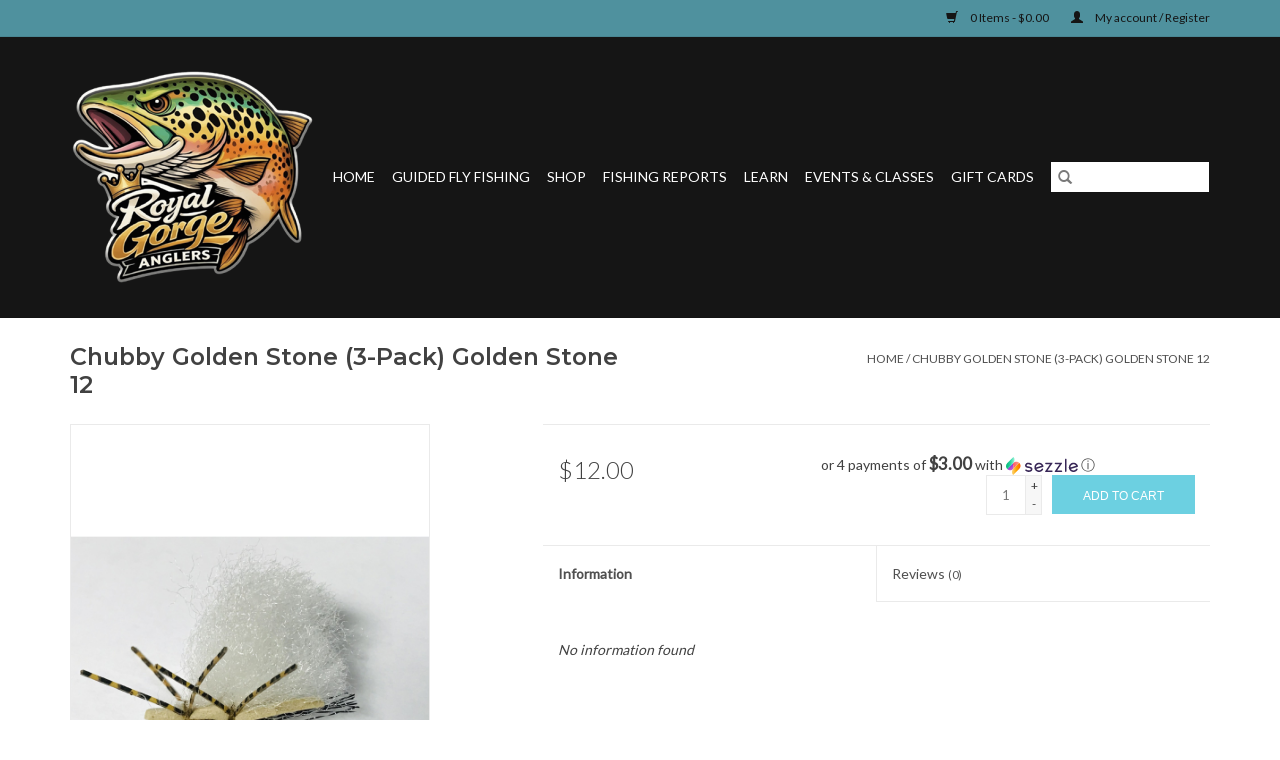

--- FILE ---
content_type: text/html;charset=utf-8
request_url: https://www.royalgorgeanglers.com/chubby-golden-stone-3-pack-golden-stone-12.html
body_size: 10166
content:
<!DOCTYPE html>
<html lang="us">
  <head>
    <meta charset="utf-8"/>
<!-- [START] 'blocks/head.rain' -->
<!--

  (c) 2008-2026 Lightspeed Netherlands B.V.
  http://www.lightspeedhq.com
  Generated: 22-01-2026 @ 17:55:59

-->
<link rel="canonical" href="https://www.royalgorgeanglers.com/chubby-golden-stone-3-pack-golden-stone-12.html"/>
<link rel="alternate" href="https://www.royalgorgeanglers.com/index.rss" type="application/rss+xml" title="New products"/>
<meta name="robots" content="noodp,noydir"/>
<link href="https://plus.google.com/+RoyalGorgeAnglersCañonCity/about?gmbpt=true&amp;hl=en&amp;_ga=1.27350012.157963579.1444660970" rel="publisher"/>
<meta name="google-site-verification" content="3UD7j5DQfMpp3FMeMh8HVmMIwxyzucyUEYo9kuMBbGc"/>
<meta property="og:url" content="https://www.royalgorgeanglers.com/chubby-golden-stone-3-pack-golden-stone-12.html?source=facebook"/>
<meta property="og:site_name" content="Royal Gorge Anglers"/>
<meta property="og:title" content="MFC Chubby Golden Stone (3-Pack) Golden Stone 12"/>
<meta property="og:description" content="The oldest flyshop and fly fishing guide service on the Arkansas River. Over 35 years of guided fly fishing experience on the Arkansas River, South Platte River"/>
<meta property="og:image" content="https://cdn.shoplightspeed.com/shops/640402/files/46325948/mfc-chubby-golden-stone-3-pack-golden-stone-12.jpg"/>
<script>
document.sezzleConfig = {
        "configGroups": [
            {
                "targetXPath": ".product__price",
                "renderToPath": "../SMALL-0",
            },
            {
                "targetXPath": ".gui-big/.gui-price/STRONG-0",
                "renderToPath": "../../DIV-2",
                "urlMatch": "cart"
            }
        ]
     }
     var script = document.createElement('script');
     script.type = 'text/javascript';
     script.src = 'https://widget.sezzle.com/v1/javascript/price-widget?uuid=68ba67c1-3a7a-484b-9016-528bd50def7e';
     document.head.appendChild(script);
</script>
<!--[if lt IE 9]>
<script src="https://cdn.shoplightspeed.com/assets/html5shiv.js?2025-02-20"></script>
<![endif]-->
<!-- [END] 'blocks/head.rain' -->
    <title>MFC Chubby Golden Stone (3-Pack) Golden Stone 12 - Royal Gorge Anglers</title>
    <meta name="description" content="The oldest flyshop and fly fishing guide service on the Arkansas River. Over 35 years of guided fly fishing experience on the Arkansas River, South Platte River" />
    <meta name="keywords" content="MFC, Chubby, Golden, Stone, (3-Pack), Golden, Stone, 12, fly fishing, fly fishing guide, fishing guide, arkansas, river, royal gorge anglers, guide service, fly fishing guide, arkansas river, royal gorge, colorado springs, canon city, salida, orvis" />
    <meta http-equiv="X-UA-Compatible" content="IE=edge,chrome=1">
    <meta name="viewport" content="width=device-width, initial-scale=1.0">
    <meta name="apple-mobile-web-app-capable" content="yes">
    <meta name="apple-mobile-web-app-status-bar-style" content="black">

    <link rel="shortcut icon" href="https://cdn.shoplightspeed.com/shops/640402/themes/3581/v/1136174/assets/favicon.ico?20260108211321" type="image/x-icon" />
    <link href='//fonts.googleapis.com/css?family=Lato:400,300,600' rel='stylesheet' type='text/css'>
    <link href='//fonts.googleapis.com/css?family=Montserrat:400,300,600' rel='stylesheet' type='text/css'>
    <link rel="shortcut icon" href="https://cdn.shoplightspeed.com/shops/640402/themes/3581/v/1136174/assets/favicon.ico?20260108211321" type="image/x-icon" />
    <link rel="stylesheet" href="https://cdn.shoplightspeed.com/shops/640402/themes/3581/assets/bootstrap-min.css?2026010821132120200921071828" />
    <link rel="stylesheet" href="https://cdn.shoplightspeed.com/shops/640402/themes/3581/assets/style.css?2026010821132120200921071828" />
    <link rel="stylesheet" href="https://cdn.shoplightspeed.com/shops/640402/themes/3581/assets/settings.css?2026010821132120200921071828" />
    <link rel="stylesheet" href="https://cdn.shoplightspeed.com/assets/gui-2-0.css?2025-02-20" />
    <link rel="stylesheet" href="https://cdn.shoplightspeed.com/assets/gui-responsive-2-0.css?2025-02-20" />
    <link rel="stylesheet" href="https://cdn.shoplightspeed.com/shops/640402/themes/3581/assets/custom.css?2026010821132120200921071828" />
    
    <script src="https://cdn.shoplightspeed.com/assets/jquery-1-9-1.js?2025-02-20"></script>
    <script src="https://cdn.shoplightspeed.com/assets/jquery-ui-1-10-1.js?2025-02-20"></script>

    <script type="text/javascript" src="https://cdn.shoplightspeed.com/shops/640402/themes/3581/assets/global.js?2026010821132120200921071828"></script>
		<script type="text/javascript" src="https://cdn.shoplightspeed.com/shops/640402/themes/3581/assets/bootstrap-min.js?2026010821132120200921071828"></script>
    <script type="text/javascript" src="https://cdn.shoplightspeed.com/shops/640402/themes/3581/assets/jcarousel.js?2026010821132120200921071828"></script>
    <script type="text/javascript" src="https://cdn.shoplightspeed.com/assets/gui.js?2025-02-20"></script>
    <script type="text/javascript" src="https://cdn.shoplightspeed.com/assets/gui-responsive-2-0.js?2025-02-20"></script>

    <script type="text/javascript" src="https://cdn.shoplightspeed.com/shops/640402/themes/3581/assets/share42.js?2026010821132120200921071828"></script>

    <!--[if lt IE 9]>
    <link rel="stylesheet" href="https://cdn.shoplightspeed.com/shops/640402/themes/3581/assets/style-ie.css?2026010821132120200921071828" />
    <![endif]-->
    <link rel="stylesheet" media="print" href="https://cdn.shoplightspeed.com/shops/640402/themes/3581/assets/print-min.css?2026010821132120200921071828" />
  </head>
  <body>
    <header>
  <div class="topnav">
    <div class="container">
      
      <div class="right">
        <span role="region" aria-label="Cart">
          <a href="https://www.royalgorgeanglers.com/cart/" title="Cart" class="cart">
            <span class="glyphicon glyphicon-shopping-cart"></span>
            0 Items - $0.00
          </a>
        </span>
        <span>
          <a href="https://www.royalgorgeanglers.com/account/" title="My account" class="my-account">
            <span class="glyphicon glyphicon-user"></span>
                        	My account / Register
                      </a>
        </span>
      </div>
    </div>
  </div>

  <div class="navigation container">
    <div class="align">
      <div class="burger">
        <button type="button" aria-label="Open menu">
          <img src="https://cdn.shoplightspeed.com/shops/640402/themes/3581/v/1136184/assets/hamburger.png?20260108211321" width="32" height="32" alt="Menu">
        </button>
      </div>

              <div class="vertical logo">
          <a href="https://www.royalgorgeanglers.com/" title="Royal Gorge Anglers Flyshop and Fly Fishing Guide Service">
            <img src="https://cdn.shoplightspeed.com/shops/640402/themes/3581/v/1135959/assets/logo.png?20260107173246" alt="Royal Gorge Anglers Flyshop and Fly Fishing Guide Service" />
          </a>
        </div>
      
      <nav class="nonbounce desktop vertical">
        <form action="https://www.royalgorgeanglers.com/search/" method="get" id="formSearch" role="search">
          <input type="text" name="q" autocomplete="off" value="" aria-label="Search" />
          <button type="submit" class="search-btn" title="Search">
            <span class="glyphicon glyphicon-search"></span>
          </button>
        </form>
        <ul region="navigation" aria-label=Navigation menu>
          <li class="item home ">
            <a class="itemLink" href="https://www.royalgorgeanglers.com/">Home</a>
          </li>
          
                    	<li class="item sub">
              <a class="itemLink" href="https://www.royalgorgeanglers.com/guided-fly-fishing/" title="Guided Fly Fishing">
                Guided Fly Fishing
              </a>
                            	<span class="glyphicon glyphicon-play"></span>
                <ul class="subnav">
                                      <li class="subitem">
                      <a class="subitemLink" href="https://www.royalgorgeanglers.com/guided-fly-fishing/arkansas-river-guide-trips/" title="Arkansas River Guide Trips">Arkansas River Guide Trips</a>
                                          </li>
                	                    <li class="subitem">
                      <a class="subitemLink" href="https://www.royalgorgeanglers.com/guided-fly-fishing/south-platte-river-guide-trips/" title="South Platte River Guide Trips">South Platte River Guide Trips</a>
                                          </li>
                	                    <li class="subitem">
                      <a class="subitemLink" href="https://www.royalgorgeanglers.com/guided-fly-fishing/backcountry-trips/" title="Backcountry Trips">Backcountry Trips</a>
                                          </li>
                	                    <li class="subitem">
                      <a class="subitemLink" href="https://www.royalgorgeanglers.com/guided-fly-fishing/guided-float-fishing/" title="Guided Float Fishing">Guided Float Fishing</a>
                                          </li>
                	                    <li class="subitem">
                      <a class="subitemLink" href="https://www.royalgorgeanglers.com/guided-fly-fishing/instructional-trips/" title="Instructional Trips">Instructional Trips</a>
                                          </li>
                	                    <li class="subitem">
                      <a class="subitemLink" href="https://www.royalgorgeanglers.com/guided-fly-fishing/lake-trips/" title="Lake Trips">Lake Trips</a>
                                          </li>
                	                    <li class="subitem">
                      <a class="subitemLink" href="https://www.royalgorgeanglers.com/guided-fly-fishing/tenkara-trips/" title="Tenkara Trips">Tenkara Trips</a>
                                          </li>
                	                    <li class="subitem">
                      <a class="subitemLink" href="https://www.royalgorgeanglers.com/guided-fly-fishing/conventional-fishing-trips-spin-fishing/" title="Conventional Fishing Trips (Spin Fishing)">Conventional Fishing Trips (Spin Fishing)</a>
                                          </li>
                	              	</ul>
                          </li>
                    	<li class="item sub">
              <a class="itemLink" href="https://www.royalgorgeanglers.com/shop/" title="Shop">
                Shop
              </a>
                            	<span class="glyphicon glyphicon-play"></span>
                <ul class="subnav">
                                      <li class="subitem">
                      <a class="subitemLink" href="https://www.royalgorgeanglers.com/shop/feature-flies/" title="Feature Flies">Feature Flies</a>
                                              <ul class="subnav">
                                                      <li class="subitem">
                              <a class="subitemLink" href="https://www.royalgorgeanglers.com/shop/feature-flies/tungsten-nymphs/" title="Tungsten Nymphs">Tungsten Nymphs</a>
                            </li>
                                                      <li class="subitem">
                              <a class="subitemLink" href="https://www.royalgorgeanglers.com/shop/feature-flies/dries/" title="Dries">Dries</a>
                            </li>
                                                      <li class="subitem">
                              <a class="subitemLink" href="https://www.royalgorgeanglers.com/shop/feature-flies/non-weighted-nymphs-emergers/" title="Non-Weighted Nymphs/ Emergers">Non-Weighted Nymphs/ Emergers</a>
                            </li>
                                                      <li class="subitem">
                              <a class="subitemLink" href="https://www.royalgorgeanglers.com/shop/feature-flies/streamers/" title="Streamers">Streamers</a>
                            </li>
                                                      <li class="subitem">
                              <a class="subitemLink" href="https://www.royalgorgeanglers.com/shop/feature-flies/tungsten-emergers/" title="Tungsten Emergers">Tungsten Emergers</a>
                            </li>
                                                      <li class="subitem">
                              <a class="subitemLink" href="https://www.royalgorgeanglers.com/shop/feature-flies/salt-water/" title="Salt Water">Salt Water</a>
                            </li>
                                                  </ul>
                                          </li>
                	                    <li class="subitem">
                      <a class="subitemLink" href="https://www.royalgorgeanglers.com/shop/fly-selections/" title="Fly Selections">Fly Selections</a>
                                          </li>
                	                    <li class="subitem">
                      <a class="subitemLink" href="https://www.royalgorgeanglers.com/shop/wading-gear/" title="Wading Gear">Wading Gear</a>
                                              <ul class="subnav">
                                                      <li class="subitem">
                              <a class="subitemLink" href="https://www.royalgorgeanglers.com/shop/wading-gear/waders/" title="Waders">Waders</a>
                            </li>
                                                      <li class="subitem">
                              <a class="subitemLink" href="https://www.royalgorgeanglers.com/shop/wading-gear/wading-boots/" title="Wading Boots">Wading Boots</a>
                            </li>
                                                      <li class="subitem">
                              <a class="subitemLink" href="https://www.royalgorgeanglers.com/shop/wading-gear/wading-staffs-2421416/" title="Wading Staffs">Wading Staffs</a>
                            </li>
                                                      <li class="subitem">
                              <a class="subitemLink" href="https://www.royalgorgeanglers.com/shop/wading-gear/wading-belts/" title="Wading Belts">Wading Belts</a>
                            </li>
                                                      <li class="subitem">
                              <a class="subitemLink" href="https://www.royalgorgeanglers.com/shop/wading-gear/laces/" title="Laces">Laces</a>
                            </li>
                                                      <li class="subitem">
                              <a class="subitemLink" href="https://www.royalgorgeanglers.com/shop/wading-gear/accessories/" title="Accessories">Accessories</a>
                            </li>
                                                      <li class="subitem">
                              <a class="subitemLink" href="https://www.royalgorgeanglers.com/shop/wading-gear/repair/" title="Repair">Repair</a>
                            </li>
                                                      <li class="subitem">
                              <a class="subitemLink" href="https://www.royalgorgeanglers.com/shop/wading-gear/cleats-studs/" title="Cleats &amp; Studs">Cleats &amp; Studs</a>
                            </li>
                                                  </ul>
                                          </li>
                	                    <li class="subitem">
                      <a class="subitemLink" href="https://www.royalgorgeanglers.com/shop/fly-rods/" title="Fly Rods">Fly Rods</a>
                                              <ul class="subnav">
                                                      <li class="subitem">
                              <a class="subitemLink" href="https://www.royalgorgeanglers.com/shop/fly-rods/new-orvis-helios-fly-rods/" title="NEW Orvis Helios Fly Rods">NEW Orvis Helios Fly Rods</a>
                            </li>
                                                      <li class="subitem">
                              <a class="subitemLink" href="https://www.royalgorgeanglers.com/shop/fly-rods/tenkara-rods/" title="Tenkara Rods">Tenkara Rods</a>
                            </li>
                                                  </ul>
                                          </li>
                	                    <li class="subitem">
                      <a class="subitemLink" href="https://www.royalgorgeanglers.com/shop/fly-reels/" title="Fly Reels">Fly Reels</a>
                                          </li>
                	                    <li class="subitem">
                      <a class="subitemLink" href="https://www.royalgorgeanglers.com/shop/fly-lines/" title="Fly Lines">Fly Lines</a>
                                              <ul class="subnav">
                                                      <li class="subitem">
                              <a class="subitemLink" href="https://www.royalgorgeanglers.com/shop/fly-lines/double-taper/" title="Double Taper">Double Taper</a>
                            </li>
                                                      <li class="subitem">
                              <a class="subitemLink" href="https://www.royalgorgeanglers.com/shop/fly-lines/wf-floating/" title="WF Floating">WF Floating</a>
                            </li>
                                                      <li class="subitem">
                              <a class="subitemLink" href="https://www.royalgorgeanglers.com/shop/fly-lines/tenkara/" title="Tenkara">Tenkara</a>
                            </li>
                                                      <li class="subitem">
                              <a class="subitemLink" href="https://www.royalgorgeanglers.com/shop/fly-lines/switch-spey/" title="Switch/ Spey">Switch/ Spey</a>
                            </li>
                                                      <li class="subitem">
                              <a class="subitemLink" href="https://www.royalgorgeanglers.com/shop/fly-lines/sinking/" title="Sinking">Sinking</a>
                            </li>
                                                      <li class="subitem">
                              <a class="subitemLink" href="https://www.royalgorgeanglers.com/shop/fly-lines/line-dressing/" title="Line Dressing">Line Dressing</a>
                            </li>
                                                      <li class="subitem">
                              <a class="subitemLink" href="https://www.royalgorgeanglers.com/shop/fly-lines/fly-line-backing/" title="Fly Line Backing">Fly Line Backing</a>
                            </li>
                                                  </ul>
                                          </li>
                	                    <li class="subitem">
                      <a class="subitemLink" href="https://www.royalgorgeanglers.com/shop/leaders-tippet/" title="Leaders &amp; Tippet">Leaders &amp; Tippet</a>
                                              <ul class="subnav">
                                                      <li class="subitem">
                              <a class="subitemLink" href="https://www.royalgorgeanglers.com/shop/leaders-tippet/leader/" title="Leader">Leader</a>
                            </li>
                                                      <li class="subitem">
                              <a class="subitemLink" href="https://www.royalgorgeanglers.com/shop/leaders-tippet/tippet/" title="Tippet">Tippet</a>
                            </li>
                                                  </ul>
                                          </li>
                	                    <li class="subitem">
                      <a class="subitemLink" href="https://www.royalgorgeanglers.com/shop/clothing-outerwear/" title="Clothing &amp; Outerwear">Clothing &amp; Outerwear</a>
                                              <ul class="subnav">
                                                      <li class="subitem">
                              <a class="subitemLink" href="https://www.royalgorgeanglers.com/shop/clothing-outerwear/sun-masks/" title="Sun Masks">Sun Masks</a>
                            </li>
                                                      <li class="subitem">
                              <a class="subitemLink" href="https://www.royalgorgeanglers.com/shop/clothing-outerwear/socks/" title="Socks">Socks</a>
                            </li>
                                                      <li class="subitem">
                              <a class="subitemLink" href="https://www.royalgorgeanglers.com/shop/clothing-outerwear/sportswear/" title="Sportswear">Sportswear</a>
                            </li>
                                                      <li class="subitem">
                              <a class="subitemLink" href="https://www.royalgorgeanglers.com/shop/clothing-outerwear/outerwear/" title="Outerwear">Outerwear</a>
                            </li>
                                                      <li class="subitem">
                              <a class="subitemLink" href="https://www.royalgorgeanglers.com/shop/clothing-outerwear/layering/" title="Layering">Layering</a>
                            </li>
                                                      <li class="subitem">
                              <a class="subitemLink" href="https://www.royalgorgeanglers.com/shop/clothing-outerwear/t-shirts/" title="T-Shirts">T-Shirts</a>
                            </li>
                                                      <li class="subitem">
                              <a class="subitemLink" href="https://www.royalgorgeanglers.com/shop/clothing-outerwear/rga-logo-wear/" title="RGA Logo Wear">RGA Logo Wear</a>
                            </li>
                                                      <li class="subitem">
                              <a class="subitemLink" href="https://www.royalgorgeanglers.com/shop/clothing-outerwear/gloves/" title="Gloves">Gloves</a>
                            </li>
                                                      <li class="subitem">
                              <a class="subitemLink" href="https://www.royalgorgeanglers.com/shop/clothing-outerwear/accessories/" title="Accessories">Accessories</a>
                            </li>
                                                      <li class="subitem">
                              <a class="subitemLink" href="https://www.royalgorgeanglers.com/shop/clothing-outerwear/belts/" title="Belts">Belts</a>
                            </li>
                                                  </ul>
                                          </li>
                	                    <li class="subitem">
                      <a class="subitemLink" href="https://www.royalgorgeanglers.com/shop/hats-beanies/" title="Hats &amp; Beanies">Hats &amp; Beanies</a>
                                              <ul class="subnav">
                                                      <li class="subitem">
                              <a class="subitemLink" href="https://www.royalgorgeanglers.com/shop/hats-beanies/rga-logo-hats/" title="RGA Logo Hats">RGA Logo Hats</a>
                            </li>
                                                      <li class="subitem">
                              <a class="subitemLink" href="https://www.royalgorgeanglers.com/shop/hats-beanies/trucker-hats/" title="Trucker Hats">Trucker Hats</a>
                            </li>
                                                      <li class="subitem">
                              <a class="subitemLink" href="https://www.royalgorgeanglers.com/shop/hats-beanies/standard-hats/" title="Standard Hats">Standard Hats</a>
                            </li>
                                                      <li class="subitem">
                              <a class="subitemLink" href="https://www.royalgorgeanglers.com/shop/hats-beanies/beanies/" title="Beanies">Beanies</a>
                            </li>
                                                      <li class="subitem">
                              <a class="subitemLink" href="https://www.royalgorgeanglers.com/shop/hats-beanies/sun-hats/" title="Sun Hats">Sun Hats</a>
                            </li>
                                                      <li class="subitem">
                              <a class="subitemLink" href="https://www.royalgorgeanglers.com/shop/hats-beanies/skyline-drive-hats/" title="Skyline Drive Hats">Skyline Drive Hats</a>
                            </li>
                                                  </ul>
                                          </li>
                	                    <li class="subitem">
                      <a class="subitemLink" href="https://www.royalgorgeanglers.com/shop/packs-vests/" title="Packs &amp; Vests">Packs &amp; Vests</a>
                                          </li>
                	                    <li class="subitem">
                      <a class="subitemLink" href="https://www.royalgorgeanglers.com/shop/gear-bags/" title="Gear Bags">Gear Bags</a>
                                          </li>
                	                    <li class="subitem">
                      <a class="subitemLink" href="https://www.royalgorgeanglers.com/shop/fly-boxes/" title="Fly Boxes">Fly Boxes</a>
                                          </li>
                	                    <li class="subitem">
                      <a class="subitemLink" href="https://www.royalgorgeanglers.com/shop/streamside-accessories/" title="Streamside Accessories">Streamside Accessories</a>
                                              <ul class="subnav">
                                                      <li class="subitem">
                              <a class="subitemLink" href="https://www.royalgorgeanglers.com/shop/streamside-accessories/clic-readers/" title="Clic Readers">Clic Readers</a>
                            </li>
                                                      <li class="subitem">
                              <a class="subitemLink" href="https://www.royalgorgeanglers.com/shop/streamside-accessories/forceps/" title="Forceps">Forceps</a>
                            </li>
                                                      <li class="subitem">
                              <a class="subitemLink" href="https://www.royalgorgeanglers.com/shop/streamside-accessories/nippers/" title="Nippers">Nippers</a>
                            </li>
                                                      <li class="subitem">
                              <a class="subitemLink" href="https://www.royalgorgeanglers.com/shop/streamside-accessories/retractors/" title="Retractors">Retractors</a>
                            </li>
                                                      <li class="subitem">
                              <a class="subitemLink" href="https://www.royalgorgeanglers.com/shop/streamside-accessories/indicators/" title="Indicators">Indicators</a>
                            </li>
                                                      <li class="subitem">
                              <a class="subitemLink" href="https://www.royalgorgeanglers.com/shop/streamside-accessories/floatant/" title="Floatant">Floatant</a>
                            </li>
                                                      <li class="subitem">
                              <a class="subitemLink" href="https://www.royalgorgeanglers.com/shop/streamside-accessories/split-shot/" title="Split Shot">Split Shot</a>
                            </li>
                                                      <li class="subitem">
                              <a class="subitemLink" href="https://www.royalgorgeanglers.com/shop/streamside-accessories/knot-tools/" title="Knot Tools">Knot Tools</a>
                            </li>
                                                      <li class="subitem">
                              <a class="subitemLink" href="https://www.royalgorgeanglers.com/shop/streamside-accessories/flasks/" title="Flasks">Flasks</a>
                            </li>
                                                      <li class="subitem">
                              <a class="subitemLink" href="https://www.royalgorgeanglers.com/shop/streamside-accessories/water-bottles/" title="Water Bottles">Water Bottles</a>
                            </li>
                                                      <li class="subitem">
                              <a class="subitemLink" href="https://www.royalgorgeanglers.com/shop/streamside-accessories/fly-patches/" title="Fly Patches">Fly Patches</a>
                            </li>
                                                      <li class="subitem">
                              <a class="subitemLink" href="https://www.royalgorgeanglers.com/shop/streamside-accessories/rod-accessories/" title="Rod Accessories">Rod Accessories</a>
                            </li>
                                                      <li class="subitem">
                              <a class="subitemLink" href="https://www.royalgorgeanglers.com/shop/streamside-accessories/magnifiers/" title="Magnifiers">Magnifiers</a>
                            </li>
                                                      <li class="subitem">
                              <a class="subitemLink" href="https://www.royalgorgeanglers.com/shop/streamside-accessories/stream-thermometers/" title="Stream Thermometers">Stream Thermometers</a>
                            </li>
                                                      <li class="subitem">
                              <a class="subitemLink" href="https://www.royalgorgeanglers.com/shop/streamside-accessories/tippet-tools/" title="Tippet Tools">Tippet Tools</a>
                            </li>
                                                      <li class="subitem">
                              <a class="subitemLink" href="https://www.royalgorgeanglers.com/shop/streamside-accessories/stickers/" title="Stickers">Stickers</a>
                            </li>
                                                      <li class="subitem">
                              <a class="subitemLink" href="https://www.royalgorgeanglers.com/shop/streamside-accessories/sunscreen/" title="Sunscreen">Sunscreen</a>
                            </li>
                                                  </ul>
                                          </li>
                	                    <li class="subitem">
                      <a class="subitemLink" href="https://www.royalgorgeanglers.com/shop/clearance/" title="Clearance">Clearance</a>
                                          </li>
                	                    <li class="subitem">
                      <a class="subitemLink" href="https://www.royalgorgeanglers.com/shop/fly-tying/" title="Fly Tying">Fly Tying</a>
                                              <ul class="subnav">
                                                      <li class="subitem">
                              <a class="subitemLink" href="https://www.royalgorgeanglers.com/shop/fly-tying/materials/" title="Materials">Materials</a>
                            </li>
                                                      <li class="subitem">
                              <a class="subitemLink" href="https://www.royalgorgeanglers.com/shop/fly-tying/fly-tying-vises/" title="Fly Tying Vises">Fly Tying Vises</a>
                            </li>
                                                      <li class="subitem">
                              <a class="subitemLink" href="https://www.royalgorgeanglers.com/shop/fly-tying/fly-tying-tools/" title="Fly Tying Tools">Fly Tying Tools</a>
                            </li>
                                                      <li class="subitem">
                              <a class="subitemLink" href="https://www.royalgorgeanglers.com/shop/fly-tying/glues-epoxy/" title="Glues/ Epoxy">Glues/ Epoxy</a>
                            </li>
                                                      <li class="subitem">
                              <a class="subitemLink" href="https://www.royalgorgeanglers.com/shop/fly-tying/tying-kits/" title="Tying Kits">Tying Kits</a>
                            </li>
                                                      <li class="subitem">
                              <a class="subitemLink" href="https://www.royalgorgeanglers.com/shop/fly-tying/hooks-beads/" title="Hooks &amp; Beads">Hooks &amp; Beads</a>
                            </li>
                                                  </ul>
                                          </li>
                	                    <li class="subitem">
                      <a class="subitemLink" href="https://www.royalgorgeanglers.com/shop/bison-coolers-accessories/" title="Bison Coolers &amp; Accessories">Bison Coolers &amp; Accessories</a>
                                          </li>
                	                    <li class="subitem">
                      <a class="subitemLink" href="https://www.royalgorgeanglers.com/shop/sunglasses/" title="Sunglasses">Sunglasses</a>
                                              <ul class="subnav">
                                                      <li class="subitem">
                              <a class="subitemLink" href="https://www.royalgorgeanglers.com/shop/sunglasses/bajio/" title="Bajio">Bajio</a>
                            </li>
                                                      <li class="subitem">
                              <a class="subitemLink" href="https://www.royalgorgeanglers.com/shop/sunglasses/guideline-sunglasses/" title="Guideline Sunglasses">Guideline Sunglasses</a>
                            </li>
                                                      <li class="subitem">
                              <a class="subitemLink" href="https://www.royalgorgeanglers.com/shop/sunglasses/fisherman-eyewear/" title="Fisherman Eyewear">Fisherman Eyewear</a>
                            </li>
                                                      <li class="subitem">
                              <a class="subitemLink" href="https://www.royalgorgeanglers.com/shop/sunglasses/retainers/" title="Retainers">Retainers</a>
                            </li>
                                                      <li class="subitem">
                              <a class="subitemLink" href="https://www.royalgorgeanglers.com/shop/sunglasses/fitovers/" title="Fitovers">Fitovers</a>
                            </li>
                                                  </ul>
                                          </li>
                	                    <li class="subitem">
                      <a class="subitemLink" href="https://www.royalgorgeanglers.com/shop/riversmith-river-quivers/" title="Riversmith River Quivers">Riversmith River Quivers</a>
                                          </li>
                	                    <li class="subitem">
                      <a class="subitemLink" href="https://www.royalgorgeanglers.com/shop/big-agnes-camp-chairs/" title="Big Agnes Camp Chairs">Big Agnes Camp Chairs</a>
                                          </li>
                	                    <li class="subitem">
                      <a class="subitemLink" href="https://www.royalgorgeanglers.com/shop/nets/" title="Nets">Nets</a>
                                              <ul class="subnav">
                                                      <li class="subitem">
                              <a class="subitemLink" href="https://www.royalgorgeanglers.com/shop/nets/rising-nets/" title="Rising Nets">Rising Nets</a>
                            </li>
                                                      <li class="subitem">
                              <a class="subitemLink" href="https://www.royalgorgeanglers.com/shop/nets/net-accessories/" title="Net Accessories">Net Accessories</a>
                            </li>
                                                      <li class="subitem">
                              <a class="subitemLink" href="https://www.royalgorgeanglers.com/shop/nets/fishpond-nets-nomad/" title="Fishpond Nets (Nomad)">Fishpond Nets (Nomad)</a>
                            </li>
                                                  </ul>
                                          </li>
                	                    <li class="subitem">
                      <a class="subitemLink" href="https://www.royalgorgeanglers.com/shop/womens/" title="Women&#039;s">Women&#039;s</a>
                                          </li>
                	                    <li class="subitem">
                      <a class="subitemLink" href="https://www.royalgorgeanglers.com/shop/gift-cards/" title="Gift Cards">Gift Cards</a>
                                          </li>
                	                    <li class="subitem">
                      <a class="subitemLink" href="https://www.royalgorgeanglers.com/shop/streamside-cuisine/" title="Streamside Cuisine">Streamside Cuisine</a>
                                              <ul class="subnav">
                                                      <li class="subitem">
                              <a class="subitemLink" href="https://www.royalgorgeanglers.com/shop/streamside-cuisine/patagonia-provisions/" title="Patagonia Provisions">Patagonia Provisions</a>
                            </li>
                                                  </ul>
                                          </li>
                	                    <li class="subitem">
                      <a class="subitemLink" href="https://www.royalgorgeanglers.com/shop/bison-coolers/" title="Bison Coolers">Bison Coolers</a>
                                          </li>
                	                    <li class="subitem">
                      <a class="subitemLink" href="https://www.royalgorgeanglers.com/shop/art-gifts/" title="Art &amp; Gifts">Art &amp; Gifts</a>
                                          </li>
                	                    <li class="subitem">
                      <a class="subitemLink" href="https://www.royalgorgeanglers.com/shop/turtlebox-portable-speakers/" title="Turtlebox Portable Speakers">Turtlebox Portable Speakers</a>
                                          </li>
                	                    <li class="subitem">
                      <a class="subitemLink" href="https://www.royalgorgeanglers.com/shop/maps/" title="Maps">Maps</a>
                                          </li>
                	                    <li class="subitem">
                      <a class="subitemLink" href="https://www.royalgorgeanglers.com/shop/footwear/" title="Footwear">Footwear</a>
                                          </li>
                	                    <li class="subitem">
                      <a class="subitemLink" href="https://www.royalgorgeanglers.com/shop/books-dvds/" title="Books &amp; DVDs">Books &amp; DVDs</a>
                                          </li>
                	                    <li class="subitem">
                      <a class="subitemLink" href="https://www.royalgorgeanglers.com/shop/paul-vertrees-trips-products/" title="Paul Vertrees Trips &amp; Products">Paul Vertrees Trips &amp; Products</a>
                                          </li>
                	                    <li class="subitem">
                      <a class="subitemLink" href="https://www.royalgorgeanglers.com/shop/boating-supply/" title="Boating Supply">Boating Supply</a>
                                          </li>
                	                    <li class="subitem">
                      <a class="subitemLink" href="https://www.royalgorgeanglers.com/shop/outdoor-nutrition/" title="Outdoor Nutrition">Outdoor Nutrition</a>
                                          </li>
                	                    <li class="subitem">
                      <a class="subitemLink" href="https://www.royalgorgeanglers.com/shop/coolers/" title="Coolers">Coolers</a>
                                          </li>
                	                    <li class="subitem">
                      <a class="subitemLink" href="https://www.royalgorgeanglers.com/shop/water-filters-purifiers/" title="Water Filters/Purifiers">Water Filters/Purifiers</a>
                                          </li>
                	                    <li class="subitem">
                      <a class="subitemLink" href="https://www.royalgorgeanglers.com/shop/camping/" title="Camping">Camping</a>
                                          </li>
                	                    <li class="subitem">
                      <a class="subitemLink" href="https://www.royalgorgeanglers.com/shop/fly-fishing-film-tour-river-cleanup-weekend/" title="Fly Fishing Film Tour &amp; River Cleanup Weekend">Fly Fishing Film Tour &amp; River Cleanup Weekend</a>
                                          </li>
                	                    <li class="subitem">
                      <a class="subitemLink" href="https://www.royalgorgeanglers.com/shop/anglers-coffee/" title="Angler&#039;s Coffee">Angler&#039;s Coffee</a>
                                          </li>
                	                    <li class="subitem">
                      <a class="subitemLink" href="https://www.royalgorgeanglers.com/shop/spin-fishing/" title="Spin Fishing">Spin Fishing</a>
                                          </li>
                	              	</ul>
                          </li>
                    	<li class="item sub">
              <a class="itemLink" href="https://www.royalgorgeanglers.com/fishing-reports/" title="Fishing Reports">
                Fishing Reports
              </a>
                            	<span class="glyphicon glyphicon-play"></span>
                <ul class="subnav">
                                      <li class="subitem">
                      <a class="subitemLink" href="https://www.royalgorgeanglers.com/fishing-reports/arkansas-river-freestone-report/" title="Arkansas River Freestone Report">Arkansas River Freestone Report</a>
                                          </li>
                	                    <li class="subitem">
                      <a class="subitemLink" href="https://www.royalgorgeanglers.com/fishing-reports/arkansas-river-tailwater-report/" title="Arkansas River Tailwater Report">Arkansas River Tailwater Report</a>
                                          </li>
                	                    <li class="subitem">
                      <a class="subitemLink" href="https://www.royalgorgeanglers.com/fishing-reports/south-platte-river-report/" title="South Platte River Report">South Platte River Report</a>
                                          </li>
                	                    <li class="subitem">
                      <a class="subitemLink" href="https://www.royalgorgeanglers.com/fishing-reports/spinney-antero-reservoir-report/" title="Spinney &amp; Antero Reservoir Report">Spinney &amp; Antero Reservoir Report</a>
                                          </li>
                	              	</ul>
                          </li>
                    	<li class="item sub">
              <a class="itemLink" href="https://www.royalgorgeanglers.com/learn/" title="Learn">
                Learn
              </a>
                            	<span class="glyphicon glyphicon-play"></span>
                <ul class="subnav">
                                      <li class="subitem">
                      <a class="subitemLink" href="https://www.royalgorgeanglers.com/learn/fly-casting/" title="Fly Casting">Fly Casting</a>
                                          </li>
                	                    <li class="subitem">
                      <a class="subitemLink" href="https://www.royalgorgeanglers.com/learn/line-management/" title="Line Management">Line Management</a>
                                          </li>
                	                    <li class="subitem">
                      <a class="subitemLink" href="https://www.royalgorgeanglers.com/learn/knot-tying/" title="Knot Tying">Knot Tying</a>
                                          </li>
                	                    <li class="subitem">
                      <a class="subitemLink" href="https://www.royalgorgeanglers.com/learn/fly-tying/" title="Fly Tying">Fly Tying</a>
                                          </li>
                	                    <li class="subitem">
                      <a class="subitemLink" href="https://www.royalgorgeanglers.com/learn/fly-selection/" title="Fly Selection">Fly Selection</a>
                                          </li>
                	                    <li class="subitem">
                      <a class="subitemLink" href="https://www.royalgorgeanglers.com/learn/gear-selection/" title="Gear Selection">Gear Selection</a>
                                          </li>
                	                    <li class="subitem">
                      <a class="subitemLink" href="https://www.royalgorgeanglers.com/learn/favorite-patterns/" title="Favorite Patterns">Favorite Patterns</a>
                                          </li>
                	              	</ul>
                          </li>
                    	<li class="item sub">
              <a class="itemLink" href="https://www.royalgorgeanglers.com/events-classes/" title="Events &amp; Classes">
                Events &amp; Classes
              </a>
                            	<span class="glyphicon glyphicon-play"></span>
                <ul class="subnav">
                                      <li class="subitem">
                      <a class="subitemLink" href="https://www.royalgorgeanglers.com/events-classes/event-calendar/" title="Event Calendar">Event Calendar</a>
                                          </li>
                	                    <li class="subitem">
                      <a class="subitemLink" href="https://www.royalgorgeanglers.com/events-classes/fly-fishing-101/" title="Fly Fishing 101">Fly Fishing 101</a>
                                          </li>
                	                    <li class="subitem">
                      <a class="subitemLink" href="https://www.royalgorgeanglers.com/events-classes/fly-fishing-201/" title="Fly Fishing 201">Fly Fishing 201</a>
                                          </li>
                	              	</ul>
                          </li>
          
                    <li class="item">
            <a class="itemLink" href="https://www.royalgorgeanglers.com/giftcard/" title="Gift cards">Gift cards</a>
          </li>
          
          
          
                  </ul>

        <span class="glyphicon glyphicon-remove"></span>
      </nav>
    </div>
  </div>
</header>

    <div class="wrapper">
      <div class="container content" role="main">
                <div>
  <div class="page-title row">
    <div class="col-sm-6 col-md-6">
      <h1 class="product-page">
                  Chubby Golden Stone (3-Pack) Golden Stone 12
              </h1>

          </div>

  	<div class="col-sm-6 col-md-6 breadcrumbs text-right" role="nav" aria-label="Breadcrumbs">
  <a href="https://www.royalgorgeanglers.com/" title="Home">Home</a>

      / <a href="https://www.royalgorgeanglers.com/chubby-golden-stone-3-pack-golden-stone-12.html" aria-current="true">Chubby Golden Stone (3-Pack) Golden Stone 12</a>
  </div>
	</div>

  <div class="product-wrap row">
    <div class="product-img col-sm-4 col-md-4" role="article" aria-label="Product images">
      <div class="zoombox">
        <div class="images">
                      <a class="zoom first" data-image-id="46325948">
                                              	<img src="https://cdn.shoplightspeed.com/shops/640402/files/46325948/1600x2048x2/mfc-chubby-golden-stone-3-pack-golden-stone-12.jpg" alt="MFC Chubby Golden Stone (3-Pack) Golden Stone 12">
                                          </a>
                  </div>

        <div class="thumbs row">
                      <div class="col-xs-3 col-sm-4 col-md-4">
              <a data-image-id="46325948">
                                                    	<img src="https://cdn.shoplightspeed.com/shops/640402/files/46325948/156x230x2/mfc-chubby-golden-stone-3-pack-golden-stone-12.jpg" alt="MFC Chubby Golden Stone (3-Pack) Golden Stone 12" title="MFC Chubby Golden Stone (3-Pack) Golden Stone 12"/>
                                                </a>
            </div>
                  </div>
      </div>
    </div>

    <div class="product-info col-sm-8 col-md-7 col-md-offset-1">
      <form action="https://www.royalgorgeanglers.com/cart/add/83814534/" id="product_configure_form" method="post">
                  <input type="hidden" name="bundle_id" id="product_configure_bundle_id" value="">
        
        <div class="product-price row">
          <div class="price-wrap col-xs-5 col-md-5">
                        <span class="price" style="line-height: 30px;">$12.00
                                        </span>
          </div>

          <div class="cart col-xs-7 col-md-7">
            <div class="cart">
                            	<input type="text" name="quantity" value="1" aria-label="Quantity" />
                <div class="change">
                  <button type="button" onclick="updateQuantity('up');" class="up" aria-label="Increase quantity by 1">+</button>
                  <button type="button" onclick="updateQuantity('down');" class="down" aria-label="Decrease quantity by 1">-</button>
                </div>
              	<button type="button" onclick="$('#product_configure_form').submit();" class="btn glyphicon glyphicon-shopping-cart" title="Add to cart"  aria-label="Add to cart">
                	<span aria-hidden="true">Add to cart</span>
              	</button>
                          </div>
          </div>
        </div>
      </form>

      <div class="product-tabs row">
        <div class="tabs">
          <ul>
            <li class="active col-2 information"><a rel="info" href="#">Information</a></li>
                        <li class="col-2 reviews"><a rel="reviews" href="#">Reviews <small>(0)</small></a></li>          </ul>
        </div>

        <div class="tabsPages">
          <div class="page info active">
            <table class="details">
            	
              
              
              
            </table>

                        <div class="clearfix"></div>

            

                        	<em>No information found</em>
                      </div>
          
          <div class="page reviews">
            
            <div class="bottom">
              <div class="right">
                <a href="https://www.royalgorgeanglers.com/account/review/51082545/">Add your review</a>
              </div>
              <span>0</span> stars based on <span>0</span> reviews
            </div>
          </div>
        </div>
      </div>
    </div>
  </div>

  <div class="product-actions row" role="complementary">
    <div class="social-media col-xs-12 col-md-4" role="group" aria-label="Share on social media">
      <div class="share42init" data-url="https://www.royalgorgeanglers.com/chubby-golden-stone-3-pack-golden-stone-12.html" data-image="https://cdn.shoplightspeed.com/shops/640402/files/46325948/300x250x2/mfc-chubby-golden-stone-3-pack-golden-stone-12.jpg"></div>
    </div>

    <div class="col-md-7 col-xs-12 col-md-offset-1">
      <div class="tags-actions row">
        <div class="tags col-xs-12 col-md-4" role="group" aria-label="Tags">
                              	          	<a href="https://www.royalgorgeanglers.com/brands/mfc/" title="MFC"><h2>MFC</h2></a>
                  </div>

        <div class="actions col-xs-12 col-md-8 text-right" role="group" aria-label="Actions">
          <a href="https://www.royalgorgeanglers.com/account/wishlistAdd/51082545/?variant_id=83814534" title="Add to wishlist">
            Add to wishlist
          </a> /
          <a href="https://www.royalgorgeanglers.com/compare/add/83814534/" title="Add to compare">
            Add to compare
          </a> /
                    <a href="#" onclick="window.print(); return false;" title="Print">
            Print
          </a>
        </div>
      </div>
    </div>
  </div>

	
  </div>


<script src="https://cdn.shoplightspeed.com/shops/640402/themes/3581/assets/jquery-zoom-min.js?2026010821132120200921071828" type="text/javascript"></script>
<script type="text/javascript">
function updateQuantity(way){
    var quantity = parseInt($('.cart input').val());

    if (way == 'up'){
        if (quantity < 10000){
            quantity++;
        } else {
            quantity = 10000;
        }
    } else {
        if (quantity > 1){
            quantity--;
        } else {
            quantity = 1;
        }
    }

    $('.cart input').val(quantity);
}
</script>

<div itemscope itemtype="https://schema.org/Product">
  <meta itemprop="name" content="MFC Chubby Golden Stone (3-Pack) Golden Stone 12">
  <meta itemprop="image" content="https://cdn.shoplightspeed.com/shops/640402/files/46325948/300x250x2/mfc-chubby-golden-stone-3-pack-golden-stone-12.jpg" />  <meta itemprop="brand" content="MFC" />    <meta itemprop="itemCondition" itemtype="https://schema.org/OfferItemCondition" content="https://schema.org/NewCondition"/>
      

<div itemprop="offers" itemscope itemtype="https://schema.org/Offer">
      <meta itemprop="price" content="12.00" />
    <meta itemprop="priceCurrency" content="USD" />
    <meta itemprop="validFrom" content="2026-01-22" />
  <meta itemprop="priceValidUntil" content="2026-04-22" />
  <meta itemprop="url" content="https://www.royalgorgeanglers.com/chubby-golden-stone-3-pack-golden-stone-12.html" />
 </div>
</div>
      </div>

      <footer>
  <hr class="full-width" />
  <div class="container">
    <div class="social row">
              <form id="formNewsletter" action="https://www.royalgorgeanglers.com/account/newsletter/" method="post" class="newsletter col-xs-12 col-sm-7 col-md-7">
          <label class="title" for="formNewsletterEmail">Sign up for our newsletter:</label>
          <input type="hidden" name="key" value="84e0cb56976e88248fbb78455158206e" />
          <input type="text" name="email" id="formNewsletterEmail" value="" placeholder="E-mail"/>
          <button
            type="submit"
            class="btn glyphicon glyphicon-send"
            title="Subscribe"
          >
            <span>Subscribe</span>
          </button>
        </form>
      
            	<div class="social-media col-xs-12 col-md-12  col-sm-5 col-md-5 text-right">
        	<div class="inline-block relative">
          	<a href="https://www.facebook.com/royalgorgeanglers" class="social-icon facebook" target="_blank" aria-label="Facebook Royal Gorge Anglers"></a>          	<a href="https://twitter.com/rgangler" class="social-icon twitter" target="_blank" aria-label="Twitter Royal Gorge Anglers"></a>          	<a href="https://plus.google.com/+RoyalGorgeAnglersCañonCity/about?gmbpt=true&amp;hl=en&amp;_ga=1.27350012.157963579.1444660970" class="social-icon google" target="_blank" aria-label="Google plus Royal Gorge Anglers"></a>          	          	<a href="https://www.youtube.com/channel/UCAUJdggJhgR5akO4qME98Ng" class="social-icon youtube" target="_blank" aria-label="YouTube Royal Gorge Anglers"></a>          	          	<a href="https://www.instagram.com/royalgorgeanglers/" class="social-icon instagram" target="_blank" aria-label="Instagram Royal Gorge Anglers"></a>
          	        	</div>
      	</div>
          </div>

    <hr class="full-width" />

    <div class="links row">
      <div class="col-xs-12 col-sm-3 col-md-3" role="article" aria-label="Customer service links">
        <label class="footercollapse" for="_1">
          <strong>Customer service</strong>
          <span class="glyphicon glyphicon-chevron-down hidden-sm hidden-md hidden-lg"></span>
        </label>
        <input class="footercollapse_input hidden-md hidden-lg hidden-sm" id="_1" type="checkbox">
        <div class="list">
          <ul class="no-underline no-list-style">
                          <li>
                <a href="https://www.royalgorgeanglers.com/service/" title="Contact Us" >
                  Contact Us
                </a>
              </li>
                          <li>
                <a href="https://www.royalgorgeanglers.com/service/about/" title="Flyshop History" >
                  Flyshop History
                </a>
              </li>
                          <li>
                <a href="https://www.royalgorgeanglers.com/service/general-terms-conditions/" title="Terms &amp; Conditions" >
                  Terms &amp; Conditions
                </a>
              </li>
                          <li>
                <a href="https://www.royalgorgeanglers.com/service/disclaimer/" title="Disclaimer" >
                  Disclaimer
                </a>
              </li>
                          <li>
                <a href="https://www.royalgorgeanglers.com/service/privacy-policy/" title="Privacy Policy" >
                  Privacy Policy
                </a>
              </li>
                          <li>
                <a href="https://www.royalgorgeanglers.com/service/payment-methods/" title="Payment Methods" >
                  Payment Methods
                </a>
              </li>
                          <li>
                <a href="https://www.royalgorgeanglers.com/service/shipping-returns/" title="Purchase Returns" >
                  Purchase Returns
                </a>
              </li>
                          <li>
                <a href="https://www.royalgorgeanglers.com/service/shipping/" title="Order Delivery &amp; Shipping" >
                  Order Delivery &amp; Shipping
                </a>
              </li>
                          <li>
                <a href="https://www.royalgorgeanglers.com/service/hours-of-operation/" title="Hours of Operation" >
                  Hours of Operation
                </a>
              </li>
                      </ul>
        </div>
      </div>

      <div class="col-xs-12 col-sm-3 col-md-3" role="article" aria-label="Products links">
    		<label class="footercollapse" for="_2">
        	<strong>Products</strong>
          <span class="glyphicon glyphicon-chevron-down hidden-sm hidden-md hidden-lg"></span>
        </label>
        <input class="footercollapse_input hidden-md hidden-lg hidden-sm" id="_2" type="checkbox">
        <div class="list">
          <ul>
            <li><a href="https://www.royalgorgeanglers.com/collection/" title="All products">All products</a></li>
            <li><a href="https://www.royalgorgeanglers.com/giftcard/" title="Gift cards">Gift cards</a></li>            <li><a href="https://www.royalgorgeanglers.com/collection/?sort=newest" title="New products">New products</a></li>
            <li><a href="https://www.royalgorgeanglers.com/collection/offers/" title="Offers">Offers</a></li>
                                    <li><a href="https://www.royalgorgeanglers.com/index.rss" title="RSS feed">RSS feed</a></li>
          </ul>
        </div>
      </div>

      <div class="col-xs-12 col-sm-3 col-md-3" role="article" aria-label="My account links">
        <label class="footercollapse" for="_3">
        	<strong>
          	          		My account
          	        	</strong>
          <span class="glyphicon glyphicon-chevron-down hidden-sm hidden-md hidden-lg"></span>
        </label>
        <input class="footercollapse_input hidden-md hidden-lg hidden-sm" id="_3" type="checkbox">

        <div class="list">
          <ul>
            
                        	            		<li><a href="https://www.royalgorgeanglers.com/account/" title="Register">Register</a></li>
            	                        	            		<li><a href="https://www.royalgorgeanglers.com/account/orders/" title="My orders">My orders</a></li>
            	                        	            		<li><a href="https://www.royalgorgeanglers.com/account/tickets/" title="My tickets">My tickets</a></li>
            	                        	            		<li><a href="https://www.royalgorgeanglers.com/account/wishlist/" title="My wishlist">My wishlist</a></li>
            	                        	                      </ul>
        </div>
      </div>

      <div class="col-xs-12 col-sm-3 col-md-3" role="article" aria-label="Company info">
      	<label class="footercollapse" for="_4">
      		<strong>
                        	Royal Gorge Anglers, Inc.
                      </strong>
          <span class="glyphicon glyphicon-chevron-down hidden-sm hidden-md hidden-lg"></span>
        </label>
        <input class="footercollapse_input hidden-md hidden-lg hidden-sm" id="_4" type="checkbox">

        <div class="list">
        	          	<span class="contact-description">The Oldest Flyshop, Guide Service & ONLY Orvis Endorsed Outfitter on the Arkansas River</span>
                  	          	<div class="contact" role="group" aria-label="Phone number: (719) 371-4530">
            	<span class="glyphicon glyphicon-earphone"></span>
            	(719) 371-4530
          	</div>
        	        	          	<div class="contact">
            	<span class="glyphicon glyphicon-envelope"></span>
            	<a href="/cdn-cgi/l/email-protection#bbd2d5ddd4fbc9d4c2dad7dcd4c9dcdedad5dcd7dec9c895d8d4d6" title="Email" aria-label="Email: info@royalgorgeanglers.com">
              	<span class="__cf_email__" data-cfemail="21484f474e61534e58404d464e534644404f464d4453520f424e4c">[email&#160;protected]</span>
            	</a>
          	</div>
        	        </div>

                
              </div>
    </div>
  	<hr class="full-width" />
  </div>

  <div class="copyright-payment">
    <div class="container">
      <div class="row">
        <div class="copyright col-md-6">
          © Copyright 2026 Royal Gorge Anglers
                    	- Powered by
          	          		<a href="http://www.lightspeedhq.com" title="Lightspeed" target="_blank" aria-label="Powered by Lightspeed">Lightspeed</a>
          		          	                  </div>
        <div class="payments col-md-6 text-right">
                      <a href="https://www.royalgorgeanglers.com/service/payment-methods/" title="Credit Card">
              <img src="https://cdn.shoplightspeed.com/assets/icon-payment-creditcard.png?2025-02-20" alt="Credit Card" />
            </a>
                      <a href="https://www.royalgorgeanglers.com/service/payment-methods/" title="PayPal">
              <img src="https://cdn.shoplightspeed.com/assets/icon-payment-paypalcp.png?2025-02-20" alt="PayPal" />
            </a>
                      <a href="https://www.royalgorgeanglers.com/service/payment-methods/" title="PayPal Pay Later">
              <img src="https://cdn.shoplightspeed.com/assets/icon-payment-paypallater.png?2025-02-20" alt="PayPal Pay Later" />
            </a>
                      <a href="https://www.royalgorgeanglers.com/service/payment-methods/" title="Venmo">
              <img src="https://cdn.shoplightspeed.com/assets/icon-payment-venmo.png?2025-02-20" alt="Venmo" />
            </a>
                  </div>
      </div>
    </div>
  </div>
</footer>
    </div>
    <!-- [START] 'blocks/body.rain' -->
<script data-cfasync="false" src="/cdn-cgi/scripts/5c5dd728/cloudflare-static/email-decode.min.js"></script><script>
(function () {
  var s = document.createElement('script');
  s.type = 'text/javascript';
  s.async = true;
  s.src = 'https://www.royalgorgeanglers.com/services/stats/pageview.js?product=51082545&hash=2da2';
  ( document.getElementsByTagName('head')[0] || document.getElementsByTagName('body')[0] ).appendChild(s);
})();
</script>
  <script src='https://go.theflybook.com/custom/bootstrapper/flybookbootstrap.js'></script><link rel='stylesheet' href='https://go.theflybook.com/content/bootstrapper/flybookbootstrap.css' />
<style>.flybook-book-now-button {padding: 0; font-size: 1em;}
a.flybook-book-now-button {color: #13ccee}
</style>
<script>
var Tawk_API=Tawk_API||{}, Tawk_LoadStart=new Date();(function(){var s1=document.createElement('script'),s0=document.getElementsByTagName('script')[0];s1.async=true;s1.src='https://embed.tawk.to/5ad8f5d55f7cdf4f053310e4/default';s1.charset='UTF-8';s1.setAttribute('crossorigin','*');s0.parentNode.insertBefore(s1,s0);})();Tawk_API.onLoad = function(){ $.ajax({  url : document.location.href.split('?')[0] + '?format=json',  success : function(data) {    var tawkAttributes = {};    var language = data.shop.language2.code;    tawkAttributes.Language = language;    var loggedIn = false;    var account = data.page.account;    if (account !== undefined && account != false) {      loggedIn = true;      var email = account.email;      var fullname = account.fullname;      tawkAttributes['Fullname'] = fullname;      tawkAttributes['Emailaddress'] = email;    }    var cart = data.page.cart;    if (cart !== undefined && cart != false) {       var currency = data.shop.currency2.code;       var cartAttribute = '';       for (var i = 0; i < cart.products.length; i++) {         var product = cart.products[i];         cartAttribute += ' ' + product.quantity + 'x ' + product.fulltitle + ': ' + currency + ' ' + product.price.price + '\n';       }       cartAttribute += 'Total: ' + cart.total.price + '\n';        tawkAttributes['Cart'] = cartAttribute;    }    if (!loggedIn) {      Tawk_API.setAttributes(tawkAttributes, function error(err){console.log('Tawk to setAttributes callback message: ' + err)});    } else {     $.ajax({     url : '/account/?format=json',     success : function(data) {       var account = data.account;       if (account !== undefined) {         var accountInfo = account.information;         tawkAttributes['Phone'] = accountInfo.phone;         var orderInfo = account.orders;         if (orderInfo.length > 0) {           var orderAttribute = '';           for (var i = 0; i < orderInfo.length; i++) {             var order = orderInfo[i];             var d = new Date(order.date);             var ds = (d.getDate() < 10 ? '0' : '') + d.getDate() + '-' + (d.getMonth() < 10 ? '0' : '') + d.getMonth() + '-' + d.getFullYear();             var p = order.price.toFixed(2);             var u = 'http://royal-gorge-anglers-640402.shoplightspeed.com/admin/orders/' + order.id;             orderAttribute += ds + ': ' + p + ' (' + order.status + ') ' + u + '\n';           }         }       }       tawkAttributes['Order-history'] = orderAttribute;       Tawk_API.setAttributes(tawkAttributes, function error(err) {          if (err !== undefined) {            console.log('Tawk to setAttributes callback message: ' + err);          }        })     },       error : function(err) {       console.log('tawk.to chat error (1): ' + JSON.stringify(err));     }     });    }  },  error : function(err) {    console.log('tawk.to chat error (2): ' + JSON.stringify(err));  } });};
</script>
<!-- [END] 'blocks/body.rain' -->
      <script>(function(){function c(){var b=a.contentDocument||a.contentWindow.document;if(b){var d=b.createElement('script');d.innerHTML="window.__CF$cv$params={r:'9c20ece89f9a89da',t:'MTc2OTEwNDU1OS4wMDAwMDA='};var a=document.createElement('script');a.nonce='';a.src='/cdn-cgi/challenge-platform/scripts/jsd/main.js';document.getElementsByTagName('head')[0].appendChild(a);";b.getElementsByTagName('head')[0].appendChild(d)}}if(document.body){var a=document.createElement('iframe');a.height=1;a.width=1;a.style.position='absolute';a.style.top=0;a.style.left=0;a.style.border='none';a.style.visibility='hidden';document.body.appendChild(a);if('loading'!==document.readyState)c();else if(window.addEventListener)document.addEventListener('DOMContentLoaded',c);else{var e=document.onreadystatechange||function(){};document.onreadystatechange=function(b){e(b);'loading'!==document.readyState&&(document.onreadystatechange=e,c())}}}})();</script><script defer src="https://static.cloudflareinsights.com/beacon.min.js/vcd15cbe7772f49c399c6a5babf22c1241717689176015" integrity="sha512-ZpsOmlRQV6y907TI0dKBHq9Md29nnaEIPlkf84rnaERnq6zvWvPUqr2ft8M1aS28oN72PdrCzSjY4U6VaAw1EQ==" data-cf-beacon='{"rayId":"9c20ece89f9a89da","version":"2025.9.1","serverTiming":{"name":{"cfExtPri":true,"cfEdge":true,"cfOrigin":true,"cfL4":true,"cfSpeedBrain":true,"cfCacheStatus":true}},"token":"8247b6569c994ee1a1084456a4403cc9","b":1}' crossorigin="anonymous"></script>
</body>
</html>


--- FILE ---
content_type: text/javascript;charset=utf-8
request_url: https://www.royalgorgeanglers.com/services/stats/pageview.js?product=51082545&hash=2da2
body_size: -436
content:
// SEOshop 22-01-2026 17:56:00